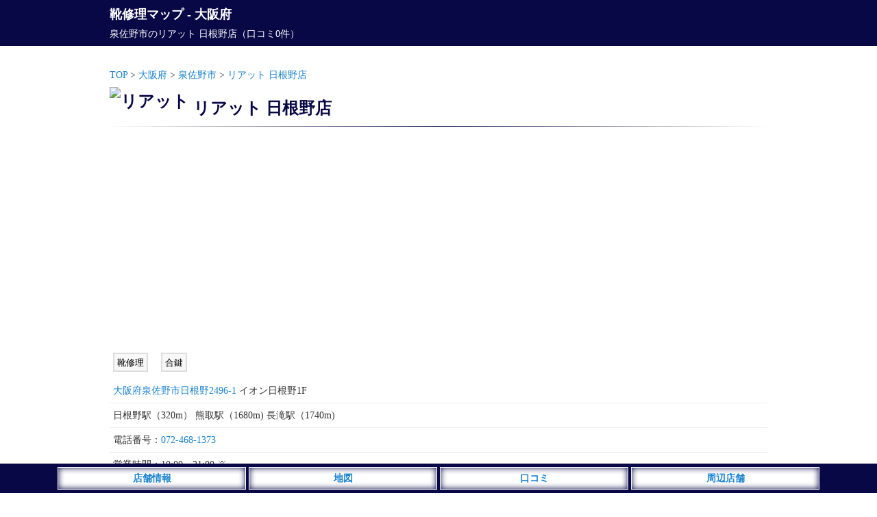

--- FILE ---
content_type: text/html; charset=utf-8
request_url: https://www.google.com/recaptcha/api2/aframe
body_size: 265
content:
<!DOCTYPE HTML><html><head><meta http-equiv="content-type" content="text/html; charset=UTF-8"></head><body><script nonce="nksugu-CG-OmcxAV2oJkwg">/** Anti-fraud and anti-abuse applications only. See google.com/recaptcha */ try{var clients={'sodar':'https://pagead2.googlesyndication.com/pagead/sodar?'};window.addEventListener("message",function(a){try{if(a.source===window.parent){var b=JSON.parse(a.data);var c=clients[b['id']];if(c){var d=document.createElement('img');d.src=c+b['params']+'&rc='+(localStorage.getItem("rc::a")?sessionStorage.getItem("rc::b"):"");window.document.body.appendChild(d);sessionStorage.setItem("rc::e",parseInt(sessionStorage.getItem("rc::e")||0)+1);localStorage.setItem("rc::h",'1768831587357');}}}catch(b){}});window.parent.postMessage("_grecaptcha_ready", "*");}catch(b){}</script></body></html>